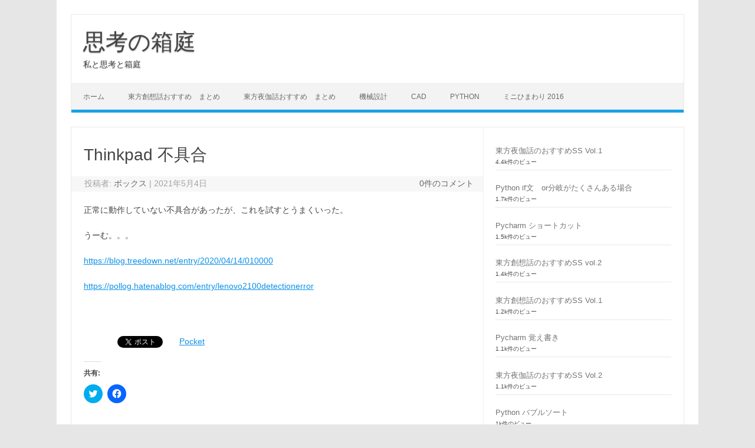

--- FILE ---
content_type: text/html; charset=UTF-8
request_url: https://miniature-garden-of-thinking.com/thinkpad-%E4%B8%8D%E5%85%B7%E5%90%88/
body_size: 9071
content:
<!DOCTYPE html> <!--[if IE 7]><html class="ie ie7" dir="ltr" lang="ja"> <![endif]--> <!--[if IE 8]><html class="ie ie8" dir="ltr" lang="ja"> <![endif]--> <!--[if !(IE 7) | !(IE 8)  ]><!--><html dir="ltr" lang="ja"> <!--<![endif]--><head><meta charset="UTF-8"><meta name="viewport" content="width=device-width, initial-scale=1"><link rel="profile" href="https://gmpg.org/xfn/11"><link rel="pingback" href="https://miniature-garden-of-thinking.com/wp/xmlrpc.php" /> <!--[if lt IE 9]> <script src="https://miniature-garden-of-thinking.com/wp/wp-content/themes/iconic-one/js/html5.js" type="text/javascript"></script> <![endif]--><!-- <link media="all" href="https://miniature-garden-of-thinking.com/wp/wp-content/cache/autoptimize/css/autoptimize_950f770239257952fc11d2e80263933c.css" rel="stylesheet"> --><title>Thinkpad 不具合 | 思考の箱庭</title><meta name="description" content="正常に動作していない不具合があったが、これを試すとうまくいった。 うーむ。。。 https://blog.tr" /><meta name="robots" content="max-image-preview:large" /><link rel="canonical" href="https://miniature-garden-of-thinking.com/thinkpad-%e4%b8%8d%e5%85%b7%e5%90%88/" /><meta name="generator" content="All in One SEO (AIOSEO) 4.5.3.1" /><meta name="google" content="nositelinkssearchbox" /> <script type="application/ld+json" class="aioseo-schema">{"@context":"https:\/\/schema.org","@graph":[{"@type":"Article","@id":"https:\/\/miniature-garden-of-thinking.com\/thinkpad-%e4%b8%8d%e5%85%b7%e5%90%88\/#article","name":"Thinkpad \u4e0d\u5177\u5408 | \u601d\u8003\u306e\u7bb1\u5ead","headline":"Thinkpad \u4e0d\u5177\u5408","author":{"@id":"https:\/\/miniature-garden-of-thinking.com\/author\/oiku15\/#author"},"publisher":{"@id":"https:\/\/miniature-garden-of-thinking.com\/#organization"},"datePublished":"2021-05-04T20:04:20+09:00","dateModified":"2021-05-04T20:04:20+09:00","inLanguage":"ja","mainEntityOfPage":{"@id":"https:\/\/miniature-garden-of-thinking.com\/thinkpad-%e4%b8%8d%e5%85%b7%e5%90%88\/#webpage"},"isPartOf":{"@id":"https:\/\/miniature-garden-of-thinking.com\/thinkpad-%e4%b8%8d%e5%85%b7%e5%90%88\/#webpage"},"articleSection":"\u30c8\u30e9\u30d6\u30eb\u30b7\u30e5\u30fc\u30c8"},{"@type":"BreadcrumbList","@id":"https:\/\/miniature-garden-of-thinking.com\/thinkpad-%e4%b8%8d%e5%85%b7%e5%90%88\/#breadcrumblist","itemListElement":[{"@type":"ListItem","@id":"https:\/\/miniature-garden-of-thinking.com\/#listItem","position":1,"name":"\u5bb6","item":"https:\/\/miniature-garden-of-thinking.com\/","nextItem":"https:\/\/miniature-garden-of-thinking.com\/thinkpad-%e4%b8%8d%e5%85%b7%e5%90%88\/#listItem"},{"@type":"ListItem","@id":"https:\/\/miniature-garden-of-thinking.com\/thinkpad-%e4%b8%8d%e5%85%b7%e5%90%88\/#listItem","position":2,"name":"Thinkpad \u4e0d\u5177\u5408","previousItem":"https:\/\/miniature-garden-of-thinking.com\/#listItem"}]},{"@type":"Organization","@id":"https:\/\/miniature-garden-of-thinking.com\/#organization","name":"\u601d\u8003\u306e\u7bb1\u5ead","url":"https:\/\/miniature-garden-of-thinking.com\/"},{"@type":"Person","@id":"https:\/\/miniature-garden-of-thinking.com\/author\/oiku15\/#author","url":"https:\/\/miniature-garden-of-thinking.com\/author\/oiku15\/","name":"\u30dc\u30c3\u30af\u30b9","image":{"@type":"ImageObject","@id":"https:\/\/miniature-garden-of-thinking.com\/thinkpad-%e4%b8%8d%e5%85%b7%e5%90%88\/#authorImage","url":"https:\/\/secure.gravatar.com\/avatar\/007b9a6e5667d5a2187ea85f38fe6679?s=96&d=mm&r=g","width":96,"height":96,"caption":"\u30dc\u30c3\u30af\u30b9"}},{"@type":"WebPage","@id":"https:\/\/miniature-garden-of-thinking.com\/thinkpad-%e4%b8%8d%e5%85%b7%e5%90%88\/#webpage","url":"https:\/\/miniature-garden-of-thinking.com\/thinkpad-%e4%b8%8d%e5%85%b7%e5%90%88\/","name":"Thinkpad \u4e0d\u5177\u5408 | \u601d\u8003\u306e\u7bb1\u5ead","description":"\u6b63\u5e38\u306b\u52d5\u4f5c\u3057\u3066\u3044\u306a\u3044\u4e0d\u5177\u5408\u304c\u3042\u3063\u305f\u304c\u3001\u3053\u308c\u3092\u8a66\u3059\u3068\u3046\u307e\u304f\u3044\u3063\u305f\u3002 \u3046\u30fc\u3080\u3002\u3002\u3002 https:\/\/blog.tr","inLanguage":"ja","isPartOf":{"@id":"https:\/\/miniature-garden-of-thinking.com\/#website"},"breadcrumb":{"@id":"https:\/\/miniature-garden-of-thinking.com\/thinkpad-%e4%b8%8d%e5%85%b7%e5%90%88\/#breadcrumblist"},"author":{"@id":"https:\/\/miniature-garden-of-thinking.com\/author\/oiku15\/#author"},"creator":{"@id":"https:\/\/miniature-garden-of-thinking.com\/author\/oiku15\/#author"},"datePublished":"2021-05-04T20:04:20+09:00","dateModified":"2021-05-04T20:04:20+09:00"},{"@type":"WebSite","@id":"https:\/\/miniature-garden-of-thinking.com\/#website","url":"https:\/\/miniature-garden-of-thinking.com\/","name":"\u601d\u8003\u306e\u7bb1\u5ead","description":"\u79c1\u3068\u601d\u8003\u3068\u7bb1\u5ead","inLanguage":"ja","publisher":{"@id":"https:\/\/miniature-garden-of-thinking.com\/#organization"}}]}</script> <link rel='dns-prefetch' href='//secure.gravatar.com' /><link rel='dns-prefetch' href='//stats.wp.com' /><link rel='dns-prefetch' href='//v0.wordpress.com' /><link rel='dns-prefetch' href='//i0.wp.com' /><link rel='dns-prefetch' href='//c0.wp.com' /><link rel="alternate" type="application/rss+xml" title="思考の箱庭 &raquo; フィード" href="https://miniature-garden-of-thinking.com/feed/" /><link rel="alternate" type="application/rss+xml" title="思考の箱庭 &raquo; コメントフィード" href="https://miniature-garden-of-thinking.com/comments/feed/" /><link rel="alternate" type="application/rss+xml" title="思考の箱庭 &raquo; Thinkpad 不具合 のコメントのフィード" href="https://miniature-garden-of-thinking.com/thinkpad-%e4%b8%8d%e5%85%b7%e5%90%88/feed/" /><!-- <link rel='stylesheet' id='pz-linkcard-css' href='https://miniature-garden-of-thinking.com/wp/wp-content/cache/autoptimize/css/autoptimize_single_8f64f0a8eeb03c3cf5a76a999d4fe084.css' type='text/css' media='all' /> -->
<link rel="stylesheet" type="text/css" href="//miniature-garden-of-thinking.com/wp/wp-content/cache/wpfc-minified/6kz60d03/dgee8.css" media="all"/> <!--[if lt IE 9]><link rel='stylesheet' id='themonic-ie-css' href='https://miniature-garden-of-thinking.com/wp/wp-content/themes/iconic-one/css/ie.css' type='text/css' media='all' /> <![endif]--> <script type="text/javascript" id="jetpack_related-posts-js-extra">var related_posts_js_options = {"post_heading":"h4"};</script> <script src='//miniature-garden-of-thinking.com/wp/wp-content/cache/wpfc-minified/laxxf9fo/137q.js' type="text/javascript"></script>
<!-- <script type="text/javascript" src="https://miniature-garden-of-thinking.com/wp/wp-includes/js/jquery/jquery.min.js" id="jquery-core-js"></script> --> <script type="application/json" id="wpp-json">{"sampling_active":0,"sampling_rate":100,"ajax_url":"https:\/\/miniature-garden-of-thinking.com\/wp-json\/wordpress-popular-posts\/v1\/popular-posts","api_url":"https:\/\/miniature-garden-of-thinking.com\/wp-json\/wordpress-popular-posts","ID":1312,"token":"b3d2e5130a","lang":0,"debug":0}</script> <link rel="https://api.w.org/" href="https://miniature-garden-of-thinking.com/wp-json/" /><link rel="alternate" type="application/json" href="https://miniature-garden-of-thinking.com/wp-json/wp/v2/posts/1312" /><link rel="EditURI" type="application/rsd+xml" title="RSD" href="https://miniature-garden-of-thinking.com/wp/xmlrpc.php?rsd" /><meta name="generator" content="WordPress 6.4.2" /><link rel='shortlink' href='https://wp.me/p7bh9N-la' /><link rel="alternate" type="application/json+oembed" href="https://miniature-garden-of-thinking.com/wp-json/oembed/1.0/embed?url=https%3A%2F%2Fminiature-garden-of-thinking.com%2Fthinkpad-%25e4%25b8%258d%25e5%2585%25b7%25e5%2590%2588%2F" /><link rel="alternate" type="text/xml+oembed" href="https://miniature-garden-of-thinking.com/wp-json/oembed/1.0/embed?url=https%3A%2F%2Fminiature-garden-of-thinking.com%2Fthinkpad-%25e4%25b8%258d%25e5%2585%25b7%25e5%2590%2588%2F&#038;format=xml" /> <script>(function (d, s, id) {
var js, fjs = d.getElementsByTagName(s)[0];
if (d.getElementById(id)) return;
js = d.createElement(s);
js.id = id;
js.src = "//connect.facebook.net/en_US/sdk.js#xfbml=1&version=v2.7";
fjs.parentNode.insertBefore(js, fjs);
}(document, 'script', 'facebook-jssdk'));</script> <link rel="icon" href="https://i0.wp.com/miniature-garden-of-thinking.com/wp/wp-content/uploads/2017/02/cropped-2016-07-06-16.03.00-1.jpg?fit=32%2C32&#038;ssl=1" sizes="32x32" /><link rel="icon" href="https://i0.wp.com/miniature-garden-of-thinking.com/wp/wp-content/uploads/2017/02/cropped-2016-07-06-16.03.00-1.jpg?fit=192%2C192&#038;ssl=1" sizes="192x192" /><link rel="apple-touch-icon" href="https://i0.wp.com/miniature-garden-of-thinking.com/wp/wp-content/uploads/2017/02/cropped-2016-07-06-16.03.00-1.jpg?fit=180%2C180&#038;ssl=1" /><meta name="msapplication-TileImage" content="https://i0.wp.com/miniature-garden-of-thinking.com/wp/wp-content/uploads/2017/02/cropped-2016-07-06-16.03.00-1.jpg?fit=270%2C270&#038;ssl=1" /></head><body data-rsssl=1 class="post-template-default single single-post postid-1312 single-format-standard single-author"><div id="page" class="site"> <a class="skip-link screen-reader-text" href="#main" title="コンテンツへスキップ">コンテンツへスキップ</a><header id="masthead" class="site-header" role="banner"><div class="io-title-description"> <a href="https://miniature-garden-of-thinking.com/" title="思考の箱庭" rel="home">思考の箱庭</a> <br .../> <a class="site-description">私と思考と箱庭</a></div><nav id="site-navigation" class="themonic-nav" role="navigation"><ul id="menu-top" class="nav-menu"><li ><a href="https://miniature-garden-of-thinking.com/">ホーム</a></li><li class="page_item page-item-387"><a href="https://miniature-garden-of-thinking.com/%e6%9d%b1%e6%96%b9%e5%89%b5%e6%83%b3%e8%a9%b1%e3%81%8a%e3%81%99%e3%81%99%e3%82%81%e3%81%be%e3%81%a8%e3%82%81/">東方創想話おすすめ　まとめ</a></li><li class="page_item page-item-551"><a href="https://miniature-garden-of-thinking.com/%e6%9d%b1%e6%96%b9%e5%a4%9c%e4%bc%bd%e8%a9%b1%e3%81%8a%e3%81%99%e3%81%99%e3%82%81%e3%80%80%e3%81%be%e3%81%a8%e3%82%81/">東方夜伽話おすすめ　まとめ</a></li><li class="page_item page-item-1217"><a href="https://miniature-garden-of-thinking.com/%e6%a9%9f%e6%a2%b0%e8%a8%ad%e8%a8%88/">機械設計</a></li><li class="page_item page-item-1169"><a href="https://miniature-garden-of-thinking.com/3dcad/">CAD</a></li><li class="page_item page-item-600"><a href="https://miniature-garden-of-thinking.com/python/">Python</a></li><li class="page_item page-item-2"><a href="https://miniature-garden-of-thinking.com/sample-page/">ミニひまわり 2016</a></li></ul></nav><div class="clear"></div></header><div id="main" class="wrapper"><div id="primary" class="site-content"><div id="content" role="main"><article id="post-1312" class="post-1312 post type-post status-publish format-standard hentry category-29"><header class="entry-header"><h1 class="entry-title">Thinkpad 不具合</h1><div class="below-title-meta"><div class="adt"> 投稿者: <span class="vcard author"> <span class="fn"><a href="https://miniature-garden-of-thinking.com/author/oiku15/" title="ボックス の投稿" rel="author">ボックス</a></span> </span> <span class="meta-sep">|</span> <span class="date updated">2021年5月4日</span></div><div class="adt-comment"> <a class="link-comments" href="https://miniature-garden-of-thinking.com/thinkpad-%e4%b8%8d%e5%85%b7%e5%90%88/#respond">0件のコメント</a></div></div></header><div class="entry-content"><p>正常に動作していない不具合があったが、これを試すとうまくいった。</p><p>うーむ。。。</p><p><a href="https://blog.treedown.net/entry/2020/04/14/010000">https://blog.treedown.net/entry/2020/04/14/010000</a></p><p><a href="https://pollog.hatenablog.com/entry/lenovo2100detectionerror">https://pollog.hatenablog.com/entry/lenovo2100detectionerror</a></p><p>&nbsp;</p><div class='wp_social_bookmarking_light'><div class="wsbl_hatena_button"><a href="//b.hatena.ne.jp/entry/https://miniature-garden-of-thinking.com/thinkpad-%e4%b8%8d%e5%85%b7%e5%90%88/" class="hatena-bookmark-button" data-hatena-bookmark-title="Thinkpad 不具合" data-hatena-bookmark-layout="simple-balloon" title="このエントリーをはてなブックマークに追加"> <img decoding="async" src="https://i0.wp.com/b.hatena.ne.jp/images/entry-button/button-only@2x.png?resize=20%2C20" alt="このエントリーをはてなブックマークに追加" width="20" height="20" style="border: none;" data-recalc-dims="1" /></a><script type="text/javascript" src="//b.hatena.ne.jp/js/bookmark_button.js" charset="utf-8" async="async"></script></div><div class="wsbl_facebook_like"><div id="fb-root"></div><fb:like href="https://miniature-garden-of-thinking.com/thinkpad-%e4%b8%8d%e5%85%b7%e5%90%88/" layout="button_count" action="like" width="100" share="false" show_faces="false" ></fb:like></div><div class="wsbl_twitter"><a href="https://twitter.com/share" class="twitter-share-button" data-url="https://miniature-garden-of-thinking.com/thinkpad-%e4%b8%8d%e5%85%b7%e5%90%88/" data-text="Thinkpad 不具合">Tweet</a></div><div class="wsbl_pocket"><a href="https://getpocket.com/save" class="pocket-btn" data-lang="en" data-save-url="https://miniature-garden-of-thinking.com/thinkpad-%e4%b8%8d%e5%85%b7%e5%90%88/" data-pocket-count="none" data-pocket-align="left" >Pocket</a><script type="text/javascript">!function(d,i){if(!d.getElementById(i)){var j=d.createElement("script");j.id=i;j.src="https://widgets.getpocket.com/v1/j/btn.js?v=1";var w=d.getElementById(i);d.body.appendChild(j);}}(document,"pocket-btn-js");</script></div><div class="wsbl_google_plus_one"><g:plusone size="medium" annotation="none" href="https://miniature-garden-of-thinking.com/thinkpad-%e4%b8%8d%e5%85%b7%e5%90%88/" ></g:plusone></div></div> <br class='wp_social_bookmarking_light_clear' /><div class="sharedaddy sd-sharing-enabled"><div class="robots-nocontent sd-block sd-social sd-social-icon sd-sharing"><h3 class="sd-title">共有:</h3><div class="sd-content"><ul><li class="share-twitter"><a rel="nofollow noopener noreferrer" data-shared="sharing-twitter-1312" class="share-twitter sd-button share-icon no-text" href="https://miniature-garden-of-thinking.com/thinkpad-%e4%b8%8d%e5%85%b7%e5%90%88/?share=twitter" target="_blank" title="クリックして Twitter で共有" ><span></span><span class="sharing-screen-reader-text">クリックして Twitter で共有 (新しいウィンドウで開きます)</span></a></li><li class="share-facebook"><a rel="nofollow noopener noreferrer" data-shared="sharing-facebook-1312" class="share-facebook sd-button share-icon no-text" href="https://miniature-garden-of-thinking.com/thinkpad-%e4%b8%8d%e5%85%b7%e5%90%88/?share=facebook" target="_blank" title="Facebook で共有するにはクリックしてください" ><span></span><span class="sharing-screen-reader-text">Facebook で共有するにはクリックしてください (新しいウィンドウで開きます)</span></a></li><li class="share-end"></li></ul></div></div></div><div id='jp-relatedposts' class='jp-relatedposts' ><h3 class="jp-relatedposts-headline"><em>関連</em></h3></div></div><footer class="entry-meta"> <span>カテゴリー: <a href="https://miniature-garden-of-thinking.com/category/%e3%83%88%e3%83%a9%e3%83%96%e3%83%ab%e3%82%b7%e3%83%a5%e3%83%bc%e3%83%88/" rel="category tag">トラブルシュート</a></span> <span></span></footer></article><nav class="nav-single"><div class="assistive-text">投稿ナビゲーション</div> <span class="nav-previous"><a href="https://miniature-garden-of-thinking.com/boox-note-air%e3%81%af%e3%81%84%e3%81%84%e3%81%9e/" rel="prev"><span class="meta-nav">&larr;</span> BOOX Note Airはいいぞ</a></span> <span class="nav-next"><a href="https://miniature-garden-of-thinking.com/%e7%94%9f%e7%94%a3%e6%80%a7%e3%81%ab%e3%81%a4%e3%81%84%e3%81%a6/" rel="next">生産性について <span class="meta-nav">&rarr;</span></a></span></nav><div id="comments" class="comments-area"><div id="respond" class="comment-respond"><h3 id="reply-title" class="comment-reply-title">コメントを残す <small><a rel="nofollow" id="cancel-comment-reply-link" href="/thinkpad-%E4%B8%8D%E5%85%B7%E5%90%88/#respond" style="display:none;">コメントをキャンセル</a></small></h3><form action="https://miniature-garden-of-thinking.com/wp/wp-comments-post.php" method="post" id="commentform" class="comment-form"><p class="comment-notes"><span id="email-notes">メールアドレスが公開されることはありません。</span> <span class="required-field-message"><span class="required">※</span> が付いている欄は必須項目です</span></p><p class="comment-form-comment"><label for="comment">コメント <span class="required">※</span></label><textarea id="comment" name="comment" cols="45" rows="8" maxlength="65525" required="required"></textarea></p><p class="comment-form-author"><label for="author">名前 <span class="required">※</span></label> <input id="author" name="author" type="text" value="" size="30" maxlength="245" autocomplete="name" required="required" /></p><p class="comment-form-email"><label for="email">メール <span class="required">※</span></label> <input id="email" name="email" type="text" value="" size="30" maxlength="100" aria-describedby="email-notes" autocomplete="email" required="required" /></p><p class="comment-form-url"><label for="url">サイト</label> <input id="url" name="url" type="text" value="" size="30" maxlength="200" autocomplete="url" /></p><p class="comment-subscription-form"><input type="checkbox" name="subscribe_comments" id="subscribe_comments" value="subscribe" style="width: auto; -moz-appearance: checkbox; -webkit-appearance: checkbox;" /> <label class="subscribe-label" id="subscribe-label" for="subscribe_comments">新しいコメントをメールで通知</label></p><p class="comment-subscription-form"><input type="checkbox" name="subscribe_blog" id="subscribe_blog" value="subscribe" style="width: auto; -moz-appearance: checkbox; -webkit-appearance: checkbox;" /> <label class="subscribe-label" id="subscribe-blog-label" for="subscribe_blog">新しい投稿をメールで受け取る</label></p><p class="form-submit"><input name="submit" type="submit" id="submit" class="submit" value="コメントを送信" /> <input type='hidden' name='comment_post_ID' value='1312' id='comment_post_ID' /> <input type='hidden' name='comment_parent' id='comment_parent' value='0' /></p><p style="display: none;"><input type="hidden" id="akismet_comment_nonce" name="akismet_comment_nonce" value="00242f2e05" /></p><p style="display: none !important;"><label>&#916;<textarea name="ak_hp_textarea" cols="45" rows="8" maxlength="100"></textarea></label><input type="hidden" id="ak_js_1" name="ak_js" value="45"/><script>document.getElementById( "ak_js_1" ).setAttribute( "value", ( new Date() ).getTime() );</script></p></form></div><p class="akismet_comment_form_privacy_notice">このサイトはスパムを低減するために Akismet を使っています。<a href="https://akismet.com/privacy/" target="_blank" rel="nofollow noopener">コメントデータの処理方法の詳細はこちらをご覧ください</a>。</p></div></div></div><div id="secondary" class="widget-area" role="complementary"><aside id="block-4" class="widget widget_block"><div class="widget popular-posts"><ul class="wpp-list"><li> <a href="https://miniature-garden-of-thinking.com/%e6%9d%b1%e6%96%b9%e5%a4%9c%e4%bc%bd%e3%81%ae%e3%81%8a%e3%81%99%e3%81%99%e3%82%81ss-vol-1/" class="wpp-post-title" target="_self">東方夜伽話のおすすめSS Vol.1</a> <span class="wpp-meta post-stats"><span class="wpp-views">4.4k件のビュー</span></span></li><li> <a href="https://miniature-garden-of-thinking.com/python-if%e6%96%87%e3%80%80or%e3%81%8c%e3%81%9f%e3%81%8f%e3%81%95%e3%82%93%e3%81%82%e3%82%8b%e5%a0%b4%e5%90%88/" class="wpp-post-title" target="_self">Python if文　or分岐がたくさんある場合</a> <span class="wpp-meta post-stats"><span class="wpp-views">1.7k件のビュー</span></span></li><li> <a href="https://miniature-garden-of-thinking.com/pycharm-%e3%82%b7%e3%83%a7%e3%83%bc%e3%83%88%e3%82%ab%e3%83%83%e3%83%88/" class="wpp-post-title" target="_self">Pycharm ショートカット</a> <span class="wpp-meta post-stats"><span class="wpp-views">1.5k件のビュー</span></span></li><li> <a href="https://miniature-garden-of-thinking.com/sosowa-vol2/" class="wpp-post-title" target="_self">東方創想話のおすすめSS vol.2</a> <span class="wpp-meta post-stats"><span class="wpp-views">1.4k件のビュー</span></span></li><li> <a href="https://miniature-garden-of-thinking.com/sosowa-vol1/" class="wpp-post-title" target="_self">東方創想話のおすすめSS Vol.1</a> <span class="wpp-meta post-stats"><span class="wpp-views">1.2k件のビュー</span></span></li><li> <a href="https://miniature-garden-of-thinking.com/pycharm-%e8%a6%9a%e3%81%88%e6%9b%b8%e3%81%8d/" class="wpp-post-title" target="_self">Pycharm 覚え書き</a> <span class="wpp-meta post-stats"><span class="wpp-views">1.1k件のビュー</span></span></li><li> <a href="https://miniature-garden-of-thinking.com/%e6%9d%b1%e6%96%b9%e5%a4%9c%e4%bc%bd%e8%a9%b1%e3%81%ae%e3%81%8a%e3%81%99%e3%81%99%e3%82%81ss-vol-2/" class="wpp-post-title" target="_self">東方夜伽話のおすすめSS Vol.2</a> <span class="wpp-meta post-stats"><span class="wpp-views">1.1k件のビュー</span></span></li><li> <a href="https://miniature-garden-of-thinking.com/python-%e3%83%90%e3%83%96%e3%83%ab%e3%82%bd%e3%83%bc%e3%83%88/" class="wpp-post-title" target="_self">Python バブルソート</a> <span class="wpp-meta post-stats"><span class="wpp-views">1k件のビュー</span></span></li><li> <a href="https://miniature-garden-of-thinking.com/sosowa3/" class="wpp-post-title" target="_self">東方創想話のおすすめSS vol.3</a> <span class="wpp-meta post-stats"><span class="wpp-views">1k件のビュー</span></span></li><li> <a href="https://miniature-garden-of-thinking.com/sosowa4/" class="wpp-post-title" target="_self">東方創想話のおすすめSS vol.4</a> <span class="wpp-meta post-stats"><span class="wpp-views">1k件のビュー</span></span></li></ul></div></aside><aside id="search-2" class="widget widget_search"><form role="search" method="get" id="searchform" class="searchform" action="https://miniature-garden-of-thinking.com/"><div> <label class="screen-reader-text" for="s">検索:</label> <input type="text" value="" name="s" id="s" /> <input type="submit" id="searchsubmit" value="検索" /></div></form></aside><aside id="recent-posts-2" class="widget widget_recent_entries"><p class="widget-title">最近の投稿</p><ul><li> <a href="https://miniature-garden-of-thinking.com/%e6%9c%ac%e3%81%8c%e8%aa%ad%e3%82%81%e3%81%aa%e3%81%8f%e3%81%aa%e3%81%a3%e3%81%a6%e3%81%8d%e3%81%9f%e3%80%82/">本が読めなくなってきた。</a></li><li> <a href="https://miniature-garden-of-thinking.com/pycharm%e8%a6%9a%e6%9b%b82/">Pycharm覚書2</a></li><li> <a href="https://miniature-garden-of-thinking.com/%e6%a9%9f%e6%a2%b0%e8%a8%ad%e8%a8%88%e6%8a%80%e8%a1%93%e8%80%85%e8%a9%a6%e9%a8%933%e7%b4%9a%e3%80%80%e5%af%be%e7%ad%96/">機械設計技術者試験3級　対策</a></li><li> <a href="https://miniature-garden-of-thinking.com/%e8%89%af%e3%81%95%e3%81%9d%e3%81%86%e3%81%aa%e9%9b%bb%e5%ad%90%e5%9b%9e%e8%b7%af%e3%83%bb%e3%83%9e%e3%82%a4%e3%82%b3%e3%83%b3%e3%82%b7%e3%83%9f%e3%83%a5%e3%83%ac%e3%83%bc%e3%82%bf/">良さそうな電子回路・マイコンシミュレータ</a></li><li> <a href="https://miniature-garden-of-thinking.com/%e6%97%a5%e5%b8%b8%e3%81%a8%e9%9d%9e%e6%97%a5%e5%b8%b8/">日常と非日常</a></li></ul></aside><aside id="categories-2" class="widget widget_categories"><p class="widget-title">カテゴリー</p><ul><li class="cat-item cat-item-26"><a href="https://miniature-garden-of-thinking.com/category/3dcad/">3DCAD</a></li><li class="cat-item cat-item-23"><a href="https://miniature-garden-of-thinking.com/category/andriod-studio/">Andriod Studio</a></li><li class="cat-item cat-item-24"><a href="https://miniature-garden-of-thinking.com/category/android/">Android</a></li><li class="cat-item cat-item-21"><a href="https://miniature-garden-of-thinking.com/category/bcc/">BCC</a></li><li class="cat-item cat-item-25"><a href="https://miniature-garden-of-thinking.com/category/kotlin/">Kotlin</a></li><li class="cat-item cat-item-12"><a href="https://miniature-garden-of-thinking.com/category/python/">Python</a></li><li class="cat-item cat-item-17"><a href="https://miniature-garden-of-thinking.com/category/raspberry-pi/">Raspberry Pi</a></li><li class="cat-item cat-item-14"><a href="https://miniature-garden-of-thinking.com/category/ubuntu/">Ubuntu</a></li><li class="cat-item cat-item-28"><a href="https://miniature-garden-of-thinking.com/category/%e3%82%a2%e3%82%a6%e3%83%88%e3%83%a9%e3%82%a4%e3%83%8a%e3%83%bc/">アウトライナー</a></li><li class="cat-item cat-item-8"><a href="https://miniature-garden-of-thinking.com/category/%e3%81%a4%e3%82%8c%e3%81%a5%e3%82%8c/">つれづれ</a></li><li class="cat-item cat-item-29"><a href="https://miniature-garden-of-thinking.com/category/%e3%83%88%e3%83%a9%e3%83%96%e3%83%ab%e3%82%b7%e3%83%a5%e3%83%bc%e3%83%88/">トラブルシュート</a></li><li class="cat-item cat-item-4"><a href="https://miniature-garden-of-thinking.com/category/%e3%83%96%e3%83%ad%e3%82%b0/">ブログ</a></li><li class="cat-item cat-item-18"><a href="https://miniature-garden-of-thinking.com/category/%e3%83%97%e3%83%ad%e3%82%b0%e3%83%a9%e3%83%9f%e3%83%b3%e3%82%b0%e5%85%a8%e8%88%ac/">プログラミング全般</a></li><li class="cat-item cat-item-11"><a href="https://miniature-garden-of-thinking.com/category/%e3%83%9f%e3%83%8b%e3%81%b2%e3%81%be%e3%82%8f%e3%82%8a/">ミニひまわり</a></li><li class="cat-item cat-item-27"><a href="https://miniature-garden-of-thinking.com/category/%e5%8b%95%e7%94%bb/">動画</a></li><li class="cat-item cat-item-20"><a href="https://miniature-garden-of-thinking.com/category/%e5%9b%b2%e7%a2%81/">囲碁</a></li><li class="cat-item cat-item-9"><a href="https://miniature-garden-of-thinking.com/category/%e5%ad%a6%e6%a0%a1%ef%bc%88%e5%ad%a6%e9%83%a8%ef%bc%89/">学校（学部）</a></li><li class="cat-item cat-item-13"><a href="https://miniature-garden-of-thinking.com/category/%e6%84%9f%e6%83%b3%e3%83%bb%e3%83%ac%e3%83%93%e3%83%a5%e3%83%bc/">感想・レビュー</a></li><li class="cat-item cat-item-1"><a href="https://miniature-garden-of-thinking.com/category/%e6%9c%aa%e5%88%86%e9%a1%9e/">未分類</a></li><li class="cat-item cat-item-2"><a href="https://miniature-garden-of-thinking.com/category/%e6%9d%b1%e6%96%b9/">東方</a></li><li class="cat-item cat-item-16"><a href="https://miniature-garden-of-thinking.com/category/%e7%99%ba%e9%85%b5%e3%83%a1%e3%83%a2/">発酵メモ</a></li><li class="cat-item cat-item-6"><a href="https://miniature-garden-of-thinking.com/category/%e8%80%83%e3%81%88%e6%96%b9/">考え方</a></li><li class="cat-item cat-item-19"><a href="https://miniature-garden-of-thinking.com/category/%e8%8b%b1%e8%aa%9e/">英語</a></li><li class="cat-item cat-item-22"><a href="https://miniature-garden-of-thinking.com/category/%e8%aa%ad%e6%9b%b8/">読書</a></li><li class="cat-item cat-item-15"><a href="https://miniature-garden-of-thinking.com/category/%e9%aa%a8%e6%a0%bc%e3%83%a1%e3%83%a2/">骨格メモ</a></li></ul></aside><aside id="archives-2" class="widget widget_archive"><p class="widget-title">アーカイブ</p><ul><li><a href='https://miniature-garden-of-thinking.com/2024/01/'>2024年1月</a></li><li><a href='https://miniature-garden-of-thinking.com/2023/11/'>2023年11月</a></li><li><a href='https://miniature-garden-of-thinking.com/2023/01/'>2023年1月</a></li><li><a href='https://miniature-garden-of-thinking.com/2022/11/'>2022年11月</a></li><li><a href='https://miniature-garden-of-thinking.com/2022/09/'>2022年9月</a></li><li><a href='https://miniature-garden-of-thinking.com/2022/08/'>2022年8月</a></li><li><a href='https://miniature-garden-of-thinking.com/2022/05/'>2022年5月</a></li><li><a href='https://miniature-garden-of-thinking.com/2022/02/'>2022年2月</a></li><li><a href='https://miniature-garden-of-thinking.com/2022/01/'>2022年1月</a></li><li><a href='https://miniature-garden-of-thinking.com/2021/08/'>2021年8月</a></li><li><a href='https://miniature-garden-of-thinking.com/2021/05/'>2021年5月</a></li><li><a href='https://miniature-garden-of-thinking.com/2021/04/'>2021年4月</a></li><li><a href='https://miniature-garden-of-thinking.com/2021/01/'>2021年1月</a></li><li><a href='https://miniature-garden-of-thinking.com/2020/07/'>2020年7月</a></li><li><a href='https://miniature-garden-of-thinking.com/2020/06/'>2020年6月</a></li><li><a href='https://miniature-garden-of-thinking.com/2020/05/'>2020年5月</a></li><li><a href='https://miniature-garden-of-thinking.com/2020/04/'>2020年4月</a></li><li><a href='https://miniature-garden-of-thinking.com/2020/01/'>2020年1月</a></li><li><a href='https://miniature-garden-of-thinking.com/2019/12/'>2019年12月</a></li><li><a href='https://miniature-garden-of-thinking.com/2019/09/'>2019年9月</a></li><li><a href='https://miniature-garden-of-thinking.com/2019/08/'>2019年8月</a></li><li><a href='https://miniature-garden-of-thinking.com/2019/06/'>2019年6月</a></li><li><a href='https://miniature-garden-of-thinking.com/2019/05/'>2019年5月</a></li><li><a href='https://miniature-garden-of-thinking.com/2019/04/'>2019年4月</a></li><li><a href='https://miniature-garden-of-thinking.com/2019/03/'>2019年3月</a></li><li><a href='https://miniature-garden-of-thinking.com/2018/12/'>2018年12月</a></li><li><a href='https://miniature-garden-of-thinking.com/2018/09/'>2018年9月</a></li><li><a href='https://miniature-garden-of-thinking.com/2017/12/'>2017年12月</a></li><li><a href='https://miniature-garden-of-thinking.com/2017/11/'>2017年11月</a></li><li><a href='https://miniature-garden-of-thinking.com/2017/10/'>2017年10月</a></li><li><a href='https://miniature-garden-of-thinking.com/2017/09/'>2017年9月</a></li><li><a href='https://miniature-garden-of-thinking.com/2017/08/'>2017年8月</a></li><li><a href='https://miniature-garden-of-thinking.com/2017/07/'>2017年7月</a></li><li><a href='https://miniature-garden-of-thinking.com/2017/06/'>2017年6月</a></li><li><a href='https://miniature-garden-of-thinking.com/2017/05/'>2017年5月</a></li><li><a href='https://miniature-garden-of-thinking.com/2017/04/'>2017年4月</a></li><li><a href='https://miniature-garden-of-thinking.com/2017/03/'>2017年3月</a></li><li><a href='https://miniature-garden-of-thinking.com/2017/02/'>2017年2月</a></li><li><a href='https://miniature-garden-of-thinking.com/2017/01/'>2017年1月</a></li><li><a href='https://miniature-garden-of-thinking.com/2016/09/'>2016年9月</a></li><li><a href='https://miniature-garden-of-thinking.com/2016/08/'>2016年8月</a></li><li><a href='https://miniature-garden-of-thinking.com/2016/07/'>2016年7月</a></li><li><a href='https://miniature-garden-of-thinking.com/2016/06/'>2016年6月</a></li><li><a href='https://miniature-garden-of-thinking.com/2016/05/'>2016年5月</a></li><li><a href='https://miniature-garden-of-thinking.com/2016/04/'>2016年4月</a></li><li><a href='https://miniature-garden-of-thinking.com/2016/03/'>2016年3月</a></li><li><a href='https://miniature-garden-of-thinking.com/2016/02/'>2016年2月</a></li><li><a href='https://miniature-garden-of-thinking.com/2016/01/'>2016年1月</a></li></ul></aside><aside id="meta-2" class="widget widget_meta"><p class="widget-title">メタ情報</p><ul><li><a href="https://miniature-garden-of-thinking.com/wp/wp-login.php">ログイン</a></li><li><a href="https://miniature-garden-of-thinking.com/feed/">投稿フィード</a></li><li><a href="https://miniature-garden-of-thinking.com/comments/feed/">コメントフィード</a></li><li><a href="https://ja.wordpress.org/">WordPress.org</a></li></ul></aside></div></div><footer id="colophon" role="contentinfo"><div class="site-info"><div class="footercopy">custom footer text left</div><div class="footercredit">custom footer text right</div><div class="clear"></div></div></footer><div class="site-wordpress"> <a href="https://themonic.com/iconic-one/">Iconic One</a> Theme | Powered by <a href="https://wordpress.org">Wordpress</a></div><div class="clear"></div></div>  <script>!function(d,s,id){var js,fjs=d.getElementsByTagName(s)[0],p=/^http:/.test(d.location)?'http':'https';if(!d.getElementById(id)){js=d.createElement(s);js.id=id;js.src=p+'://platform.twitter.com/widgets.js';fjs.parentNode.insertBefore(js,fjs);}}(document, 'script', 'twitter-wjs');</script> <script src="https://apis.google.com/js/platform.js" async defer>{lang: "en-US"}</script> <script type="text/javascript">window.WPCOM_sharing_counts = {"https:\/\/miniature-garden-of-thinking.com\/thinkpad-%e4%b8%8d%e5%85%b7%e5%90%88\/":1312};</script> <script type="text/javascript" id="ez-toc-scroll-scriptjs-js-extra">var eztoc_smooth_local = {"scroll_offset":"30"};</script> <script type="text/javascript" id="ez-toc-js-js-extra">var ezTOC = {"smooth_scroll":"1","visibility_hide_by_default":"","scroll_offset":"30","fallbackIcon":"<span class=\"\"><span class=\"eztoc-hide\" style=\"display:none;\">Toggle<\/span><span class=\"ez-toc-icon-toggle-span\"><svg style=\"fill: #999;color:#999\" xmlns=\"http:\/\/www.w3.org\/2000\/svg\" class=\"list-377408\" width=\"20px\" height=\"20px\" viewBox=\"0 0 24 24\" fill=\"none\"><path d=\"M6 6H4v2h2V6zm14 0H8v2h12V6zM4 11h2v2H4v-2zm16 0H8v2h12v-2zM4 16h2v2H4v-2zm16 0H8v2h12v-2z\" fill=\"currentColor\"><\/path><\/svg><svg style=\"fill: #999;color:#999\" class=\"arrow-unsorted-368013\" xmlns=\"http:\/\/www.w3.org\/2000\/svg\" width=\"10px\" height=\"10px\" viewBox=\"0 0 24 24\" version=\"1.2\" baseProfile=\"tiny\"><path d=\"M18.2 9.3l-6.2-6.3-6.2 6.3c-.2.2-.3.4-.3.7s.1.5.3.7c.2.2.4.3.7.3h11c.3 0 .5-.1.7-.3.2-.2.3-.5.3-.7s-.1-.5-.3-.7zM5.8 14.7l6.2 6.3 6.2-6.3c.2-.2.3-.5.3-.7s-.1-.5-.3-.7c-.2-.2-.4-.3-.7-.3h-11c-.3 0-.5.1-.7.3-.2.2-.3.5-.3.7s.1.5.3.7z\"\/><\/svg><\/span><\/span>"};</script> <script defer type="text/javascript" src="https://stats.wp.com/e-202402.js" id="jetpack-stats-js"></script> <script type="text/javascript" id="jetpack-stats-js-after">_stq = window._stq || [];
_stq.push([ "view", {v:'ext',blog:'106121915',post:'1312',tz:'9',srv:'miniature-garden-of-thinking.com',j:'1:12.9.3'} ]);
_stq.push([ "clickTrackerInit", "106121915", "1312" ]);</script> <script type="text/javascript" id="sharing-js-js-extra">var sharing_js_options = {"lang":"en","counts":"1","is_stats_active":"1"};</script> <script type="text/javascript" id="sharing-js-js-after">var windowOpen;
( function () {
function matches( el, sel ) {
return !! (
el.matches && el.matches( sel ) ||
el.msMatchesSelector && el.msMatchesSelector( sel )
);
}
document.body.addEventListener( 'click', function ( event ) {
if ( ! event.target ) {
return;
}
var el;
if ( matches( event.target, 'a.share-twitter' ) ) {
el = event.target;
} else if ( event.target.parentNode && matches( event.target.parentNode, 'a.share-twitter' ) ) {
el = event.target.parentNode;
}
if ( el ) {
event.preventDefault();
// If there's another sharing window open, close it.
if ( typeof windowOpen !== 'undefined' ) {
windowOpen.close();
}
windowOpen = window.open( el.getAttribute( 'href' ), 'wpcomtwitter', 'menubar=1,resizable=1,width=600,height=350' );
return false;
}
} );
} )();
var windowOpen;
( function () {
function matches( el, sel ) {
return !! (
el.matches && el.matches( sel ) ||
el.msMatchesSelector && el.msMatchesSelector( sel )
);
}
document.body.addEventListener( 'click', function ( event ) {
if ( ! event.target ) {
return;
}
var el;
if ( matches( event.target, 'a.share-facebook' ) ) {
el = event.target;
} else if ( event.target.parentNode && matches( event.target.parentNode, 'a.share-facebook' ) ) {
el = event.target.parentNode;
}
if ( el ) {
event.preventDefault();
// If there's another sharing window open, close it.
if ( typeof windowOpen !== 'undefined' ) {
windowOpen.close();
}
windowOpen = window.open( el.getAttribute( 'href' ), 'wpcomfacebook', 'menubar=1,resizable=1,width=600,height=400' );
return false;
}
} );
} )();</script> <script defer src="https://miniature-garden-of-thinking.com/wp/wp-content/cache/autoptimize/js/autoptimize_d8c6df30ed182c114ad16ed28768f746.js"></script></body></html><!-- WP Fastest Cache file was created in 0.3662748336792 seconds, on 09-01-24 7:24:38 -->

--- FILE ---
content_type: text/html; charset=utf-8
request_url: https://accounts.google.com/o/oauth2/postmessageRelay?parent=https%3A%2F%2Fminiature-garden-of-thinking.com&jsh=m%3B%2F_%2Fscs%2Fabc-static%2F_%2Fjs%2Fk%3Dgapi.lb.en.2kN9-TZiXrM.O%2Fd%3D1%2Frs%3DAHpOoo_B4hu0FeWRuWHfxnZ3V0WubwN7Qw%2Fm%3D__features__
body_size: 161
content:
<!DOCTYPE html><html><head><title></title><meta http-equiv="content-type" content="text/html; charset=utf-8"><meta http-equiv="X-UA-Compatible" content="IE=edge"><meta name="viewport" content="width=device-width, initial-scale=1, minimum-scale=1, maximum-scale=1, user-scalable=0"><script src='https://ssl.gstatic.com/accounts/o/2580342461-postmessagerelay.js' nonce="r4zvr6n5EpH5Zf5O9vkfpw"></script></head><body><script type="text/javascript" src="https://apis.google.com/js/rpc:shindig_random.js?onload=init" nonce="r4zvr6n5EpH5Zf5O9vkfpw"></script></body></html>